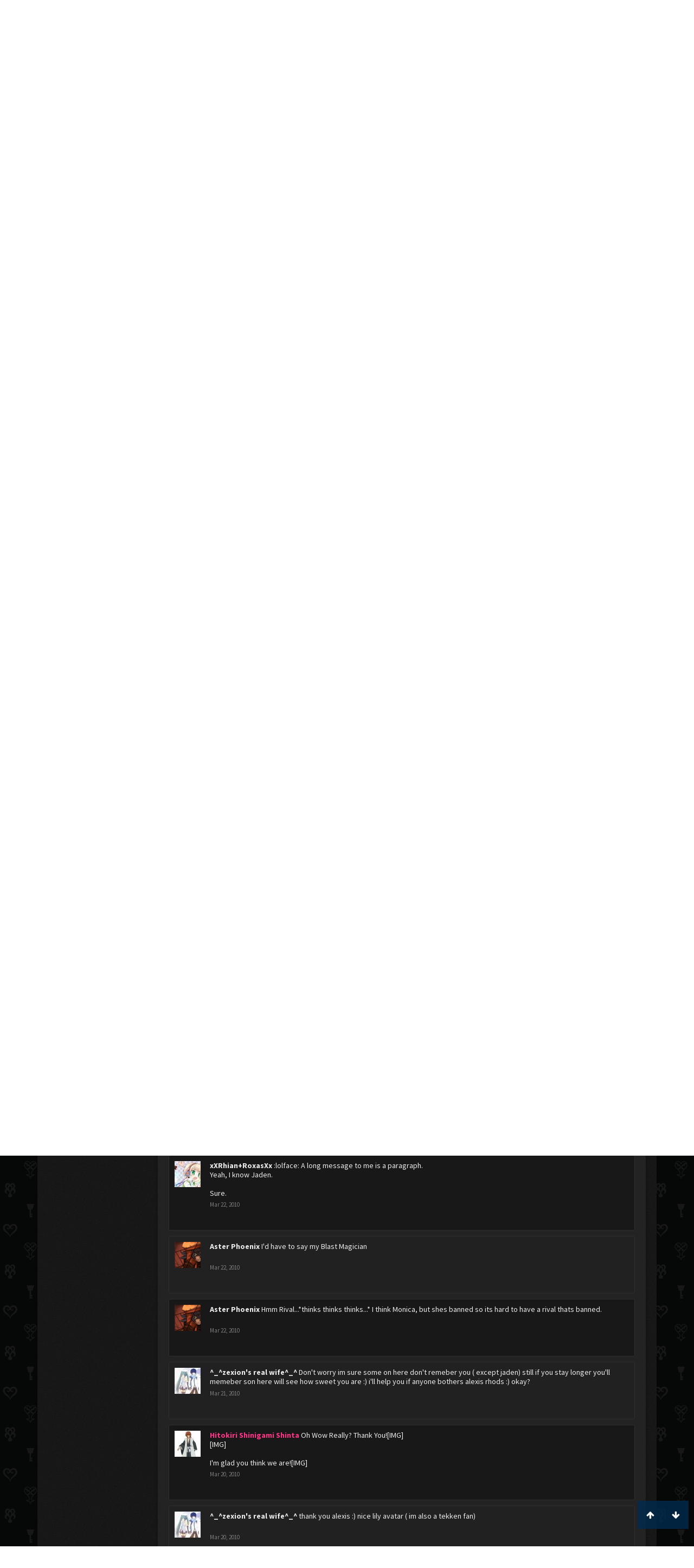

--- FILE ---
content_type: text/html; charset=UTF-8
request_url: https://www.kh-vids.net/members/alexis.38849/?page=2
body_size: 17339
content:
<!DOCTYPE html>
<html id="XenForo" lang="en-US" dir="LTR" class="Public NoJs LoggedOut NoSidebar  Responsive" xmlns:fb="http://www.facebook.com/2008/fbml">
<head>


<script src="https://ajax.googleapis.com/ajax/libs/jquery/2.1.3/jquery.min.js"></script>


	<meta charset="utf-8" />
	<meta http-equiv="X-UA-Compatible" content="IE=Edge,chrome=1" />
	
		<meta name="viewport" content="width=device-width, initial-scale=1" />
	
	
		<base href="https://www.kh-vids.net/" />
		<script>
			var _b = document.getElementsByTagName('base')[0], _bH = "https://www.kh-vids.net/";
			if (_b && _b.href != _bH) _b.href = _bH;
		</script>
	

	<title>Alexis | KH-Vids | Your ultimate source for Kingdom Hearts media</title>
	
	<noscript><style>.JsOnly, .jsOnly { display: none !important; }</style></noscript>
	<link rel="stylesheet" href="css.php?css=xenforo,form,public&amp;style=18&amp;dir=LTR&amp;d=1742739084" />
	<link rel="stylesheet" href="css.php?css=EWRporta2_Global,bb_code,bbcode_tabs,bbm_buttons,dark_postrating,khv_back_to_top,login_bar,member_view,message_simple,nat_public_css&amp;style=18&amp;dir=LTR&amp;d=1742739084" />
	
	

	<script>

	(function(i,s,o,g,r,a,m){i['GoogleAnalyticsObject']=r;i[r]=i[r]||function(){
	(i[r].q=i[r].q||[]).push(arguments)},i[r].l=1*new Date();a=s.createElement(o),
	m=s.getElementsByTagName(o)[0];a.async=1;a.src=g;m.parentNode.insertBefore(a,m)
	})(window,document,'script','//www.google-analytics.com/analytics.js','ga');
	
	ga('create', 'UA-29329791-1', 'auto');
	ga('send', 'pageview');

</script>
		<script src="js/jquery/jquery-1.11.0.min.js"></script>	
		
	<script src="js/xenforo/xenforo.js?_v=89e5f4a9"></script>
	<script src="js/xenforo/quick_reply_profile.js?_v=89e5f4a9"></script>
	<script src="js/xenforo/comments_simple.js?_v=89e5f4a9"></script>
	<script src="js/khv_framework/collapse.js?_v=89e5f4a9"></script>
	<script src="js/khv_framework/iOSfix.js?_v=89e5f4a9"></script>
	<script src="js/hidden/hidden.js?_v=89e5f4a9"></script>
	<script src="js/KL/FontsManager/load.js?_v=89e5f4a9"></script>

<script src="js/KL/FontsManager/extend.js?_v=89e5f4a9"></script>

<script src="js/bbm/zloader.js?_v=89e5f4a9"></script>


	

	<!-- Font Awesome -->
	
		
			<link rel="stylesheet" href="//maxcdn.bootstrapcdn.com/font-awesome/4.4.0/css/font-awesome.min.css">
		
	

<!-- Google Webfonts -->
	
		
			<link href='//fonts.googleapis.com/css?family=Open+Sans+Condensed:700' rel='stylesheet' type='text/css'>
<link href='//fonts.googleapis.com/css?family=Source+Sans+Pro:400,400italic,700,700italic' rel='stylesheet' type='text/css'>
		
	
	
<!-- Gfycat -->
	
	
<!-- Favicon -->
	
		
			<link rel="apple-touch-icon" sizes="57x57" href="/apple-touch-icon-57x57.png">
<link rel="apple-touch-icon" sizes="60x60" href="/apple-touch-icon-60x60.png">
<link rel="apple-touch-icon" sizes="72x72" href="/apple-touch-icon-72x72.png">
<link rel="apple-touch-icon" sizes="76x76" href="/apple-touch-icon-76x76.png">
<link rel="apple-touch-icon" sizes="114x114" href="/apple-touch-icon-114x114.png">
<link rel="apple-touch-icon" sizes="120x120" href="/apple-touch-icon-120x120.png">
<link rel="apple-touch-icon" sizes="144x144" href="/apple-touch-icon-144x144.png">
<link rel="apple-touch-icon" sizes="152x152" href="/apple-touch-icon-152x152.png">
<link rel="apple-touch-icon" sizes="180x180" href="/apple-touch-icon-180x180.png">
<link rel="icon" type="image/png" href="/favicon-32x32.png" sizes="32x32">
<link rel="icon" type="image/png" href="/favicon-194x194.png" sizes="194x194">
<link rel="icon" type="image/png" href="/favicon-96x96.png" sizes="96x96">
<link rel="icon" type="image/png" href="/android-chrome-192x192.png" sizes="192x192">
<link rel="icon" type="image/png" href="/favicon-16x16.png" sizes="16x16">
<link rel="manifest" href="/manifest.json">
<meta name="msapplication-TileColor" content="#0256b6">
<meta name="msapplication-TileImage" content="/mstile-144x144.png">
<meta name="theme-color" content="#fafafa">
		
	
	
<!-- Additional -->
	
		
			<script type="text/javascript" src="//s7.addthis.com/js/250/addthis_widget.js"></script>
		
	
	
	
<link rel="apple-touch-icon" href="https://www.kh-vids.net/styles/default/xenforo/logo.og.png" />
	<link rel="alternate" type="application/rss+xml" title="RSS feed for KH-Vids | Your ultimate source for Kingdom Hearts media" href="forums/-/index.rss" />
	
	<link rel="prev" href="members/alexis.38849/" /><link rel="next" href="members/alexis.38849/?page=3" />
	<link rel="canonical" href="https://kh-vids.net/members/alexis.38849/?page=2" />
	
	<meta name="keywords" content="Forum,Community,Online Community,kingdom hearts,kh,kingdom,hearts,fansite,fan site,cutscene,download,videos,cut scene,media,audio,podcast,kingdom hearts 2,kingdom hearts ii,kingdom hearts 3,kingdom hearts iii,sora,kairi,riku,roxas,axel,lea,namine,xion,xemnas,xehanort,master xehanort,disney,square,square-enix,square enix,ff,final fantasy,cloud,tifa,squall,squall leonhart,soundtrack,download,free,khv,kh-vids,kh vids,kingdom hearts 2, kingdom hearts, KH3D, dream, drop, distance, updates, news, kingdom hearts news" />
	<meta name="description" content="Alexis is a Merlin's Housekeeper at KH-Vids | Your ultimate source for Kingdom Hearts media" />	<meta property="og:site_name" content="KH-Vids | Your ultimate source for Kingdom Hearts media" />
	<meta property="og:image" content="https://www.kh-vids.net/data/avatars/m/38/38849.jpg?1344910811" />
	<meta property="og:image" content="https://www.kh-vids.net/styles/default/xenforo/logo.og.png" />
	<meta property="og:type" content="profile" />
	<meta property="og:url" content="https://kh-vids.net/members/alexis.38849/" />
	<meta property="og:title" content="Alexis" />
	<meta property="og:description" content="Alexis is a Merlin's Housekeeper at KH-Vids | Your ultimate source for Kingdom Hearts media" />
	
		<meta property="profile:username" content="Alexis" />
		
	
	
	


<style>

.tWwrapps {
    width: 410px;
}

.twitter-tweet {
    background-color: #F5F5F5;
    background-image: url("styles/MediaSites/tiny-timeline-bird.png");
    background-position: right bottom;
    background-repeat: no-repeat;
    border-radius: 7px 7px 7px 7px;
    box-shadow: 0 0 7px 0 #032A46, 0 0 2px 0 #2B485C;
    padding: 7px 7px 27px 7px !important;
    width: 400px;
}

.twitter-tweet-rendered
{top:-70px;}


.twitter-tweet .p,
{
background-color:#420420;
}</style><!--this will be the main css doc...it will call all of the other templates 
needed in a future update...be aware of this and if you can... make your 
alterations elsewhere.

(a safe way to do it is create a regular template with css like I have below and 
include it with one line here...this way you will only have to paste one line to 
connect per custom template you create...those templates will not be overwritten 
on upgrades which will preserve your styling)
-->



<!--bbsite_splicd = future template name -->
<style>

.splicdLink {
color: rgb(85, 85, 85);
font-size: 13px; 
text-decoration: none; 
font-family: Helvetica,sans-serif;
}

.splicdOrange{
color: rgb(200, 91, 0);
}

</style>


<!--bbsite_playlist.com = future template name -->
<style>

.eqFrameWrap {
    width: 732px;
    height: 434px;
    overflow: hidden;
}

.eqFrameWrap iframe {
    -moz-transform: scale(0.60, 0.70); 
    -webkit-transform: scale(0.60, 0.70); 
    -o-transform: scale(0.60, 0.70);
    -ms-transform: scale(0.60, 0.70);
    transform: scale(0.60, 0.70); 
    -moz-transform-origin: top left;
    -webkit-transform-origin: top left;
    -o-transform-origin: top left;
    -ms-transform-origin: top left;
    transform-origin: top left;
    border: solid #ccc 10px;
}

</style>


<!--bbsite_amazon.com = future template name -->
<style>
iframe p#privacy {
    position: relative !important;
    top: -5px !important;
}
</style>
<script type="text/javascript" charset="utf-8">
jQuery(document).ready(function($){

// The height of the content block when it's not expanded
var internalheight = $(".uaExpandThreadRead").outerHeight();
var adjustheight = 60;
// The "more" link text
var moreText = "+ Show All";
// The "less" link text
var lessText = "- Show Less";


if (internalheight > adjustheight)
{
$(".uaCollapseThreadRead .uaExpandThreadRead").css('height', adjustheight).css('overflow', 'hidden');
$(".uaCollapseThreadRead").css('overflow', 'hidden');


$(".uaCollapseThreadRead").append('<span style="float: right;"><a href="#" class="adjust"></a></span>');

$("a.adjust").text(moreText);
}

$(".adjust").toggle(function() {
		$(this).parents("div:first").find(".uaExpandThreadRead").css('height', 'auto').css('overflow', 'visible');
		$(this).text(lessText);
	}, function() {
		$(this).parents("div:first").find(".uaExpandThreadRead").css('height', adjustheight).css('overflow', 'hidden');
		$(this).text(moreText);


});
});

</script>
<style type="text/css">font[face="Comic Sans MS"]{font-family:"Comic Sans MS", cursive, sans-serif;}
@font-face {font-family: 'Filmcryptic';src: url('./data/fonts/Filmcryptic.woff') format('woff');}
@font-face {font-family: 'Film Cryptic';src: url('./data/fonts/Filmcryptic.woff') format('woff');}
font[face="Film Cryptic"]{font-family:'Filmcryptic';}
</style>
</head>

<body>



	

<div id="loginBar">
	<div class="pageWidth">
		<div class="pageContent">	
			<h3 id="loginBarHandle">
				<label for="LoginControl"><a href="login/" class="concealed noOutline">Log in or Sign up</a></label>
			</h3>
			
			<span class="helper"></span>

			
		</div>
	</div>
</div>


<div id="headerMover">
	<div id="headerProxy"></div>

<div id="content" class="member_view">
	<div class="pageWidth">
		<div class="pageContent">
			<!-- main content area -->
			
			
			
			
						
						
						
						
						<div class="breadBoxTop ">
							
							

<nav>
	
		
			
		
	

	<fieldset class="breadcrumb">
		
<a href="misc/quick-navigation-menu" class="OverlayTrigger jumpMenuTrigger" data-cacheOverlay="true" title="Open quick navigation"><!--Jump to...--></a>
			
		<div class="boardTitle"><strong>KH-Vids | Your ultimate source for Kingdom Hearts media</strong></div>
		
		<span class="crumbs">
			
				<span class="crust homeCrumb" itemscope="itemscope" itemtype="http://data-vocabulary.org/Breadcrumb">
					<a href="https://kh-vids.net" class="crumb" rel="up" itemprop="url"><span itemprop="title"><i class="fa fa-home"></i></span></a>
					<span class="arrow"><span></span></span>
				</span>
			
			
			
				<span class="crust selectedTabCrumb" itemscope="itemscope" itemtype="http://data-vocabulary.org/Breadcrumb">
					<a href="https://www.kh-vids.net/members/" class="crumb" rel="up" itemprop="url"><span itemprop="title">Members</span></a>
					<span class="arrow"><span>&gt;</span></span>
				</span>
			
			
			
				
					<span class="crust" itemscope="itemscope" itemtype="http://data-vocabulary.org/Breadcrumb">
						<a href="https://www.kh-vids.net/members/alexis.38849/" class="crumb" rel="up" itemprop="url"><span itemprop="title">Alexis</span></a>
						<span class="arrow"><span>&gt;</span></span>
					</span>
				
			
		</span>
		
	</fieldset>
</nav>
						</div>
						
						
						

	
			
	<div id="Leaderboard" style="text-align:center; margin-left:auto; margin-right: auto; margin-bottom: 2px;">
		<script async src="//pagead2.googlesyndication.com/pagead/js/adsbygoogle.js"></script>
		<!-- KHV Ad Responsive -->
		<ins class="adsbygoogle"
		     style="display:block"
		     data-ad-client="ca-pub-5781829121486312"
		     data-ad-slot="2789803781"
		     data-ad-format="auto"></ins>
		<script>
			(adsbygoogle = window.adsbygoogle || []).push({});
		</script>
	</div>





					
						<!--[if lt IE 8]>
							<p class="importantMessage">You are using an out of date browser. It  may not display this or other websites correctly.<br />You should upgrade or use an <a href="https://www.google.com/chrome/browser/" target="_blank">alternative browser</a>.</p>
						<![endif]-->

						
						

						
						
						
						
						
						
						
						

<!-- Ezoic - Top_Banner - top_of_page -->
<div id="ezoic-pub-ad-placeholder-101">
<script id="mNCC" language="javascript">
    medianet_width = "728";
    medianet_height = "90";
    medianet_crid = "564054317";
    medianet_versionId = "3111299"; 
  </script>
<script src="//contextual.media.net/nmedianet.js?cid=8CU8ICC4M"></script>
</div>
<!-- End Ezoic - Top_Banner - top_of_page -->

						
						<!-- main template -->
						
	



	



 




	







<div class="profilePage" itemscope="itemscope" itemtype="http://data-vocabulary.org/Person">

	<div class="mast">
		<div class="avatarScaler">
			
				<span class="Av38849l">
					<img src="https://www.kh-vids.net/data/avatars/l/38/38849.jpg?1344910811" alt="Alexis" style="left: 46px; top: 58.5px; " itemprop="photo" />
				</span>
			
		</div>
		
		

		

		<div class="section infoBlock">
			<div class="secondaryContent pairsJustified">

				
				
				
					<dl><dt>Last Activity:</dt>
						<dd><span class="DateTime" title="Nov 25, 2012 at 6:16 AM">Nov 25, 2012</span></dd>
					</dl>
				

				<dl><dt>Joined:</dt>
					<dd>May 30, 2009</dd></dl>

				<dl><dt>Messages:</dt>
					<dd>12</dd></dl>

				<dl></dl>

				
					<dl><dt>Material Points:</dt>
						<dd><a href="members/alexis.38849/trophies" class="OverlayTrigger">0</a></dd></dl>
				
					
				
					
				

	<dl>
	<dt>Local Time:</dt>
		<dd>
			6:27 AM
		</dd>
	</dl>



	
	<dl>
		<dt>Total Ratings:</dt>
			
				<dd class='dark_postrating_positive'>1</dd>
			
	</dl>
	


	
			
	




			</div>
		</div>

		

<div class="section">
	<h3 class="subHeading textWithCount">
		<span class="text">Post Ratings</span>
	</h3>
	<div class="primaryContent" style="padding:0">
				
		<table class="dark_postrating_member">
			<tr>
				<th></th>
				<th>Received:</th>
				<th>Given:</th>
			</tr>
			
			
				
					<tr>
						<td class='muted'><img src="styles/dark/ratings/khheart.png" alt="Like" title="Like" /></td>
																																																			
<td class="dark_postrating_positive">1</td>
<td class="dark_postrating_positive">0</td>
																															
					</tr>
				
			
				
					<tr>
						<td class='muted'><img src="styles/dark/ratings/heartdislike.png" alt="Dislike" title="Dislike" /></td>
																																																			
<td class="dark_postrating_negative">0</td>
<td class="dark_postrating_negative">0</td>
																															
					</tr>
				
			
				
					<tr>
						<td class='muted'><img src="styles/dark/ratings/unversed RUDE.png" alt="Rude" title="Rude" /></td>
																																																			
<td class="dark_postrating_negative">0</td>
<td class="dark_postrating_negative">0</td>
																															
					</tr>
				
			
				
					<tr>
						<td class='muted'><img src="styles/dark/ratings/agree.png" alt="Agree" title="Agree" /></td>
																																																			
<td class="dark_postrating_neutral">0</td>
<td class="dark_postrating_neutral">0</td>
																															
					</tr>
				
			
				
					<tr>
						<td class='muted'><img src="styles/dark/ratings/disagree.png" alt="Disagree" title="Disagree" /></td>
																																																			
<td class="dark_postrating_neutral">0</td>
<td class="dark_postrating_neutral">0</td>
																															
					</tr>
				
			
				
					<tr>
						<td class='muted'><img src="styles/dark/ratings/bbs heart.png" alt="Informative" title="Informative" /></td>
																																																			
<td class="dark_postrating_positive">0</td>
<td class="dark_postrating_positive">0</td>
																															
					</tr>
				
			
				
					<tr>
						<td class='muted'><img src="styles/dark/ratings/key.png" alt="Useful" title="Useful" /></td>
																																																			
<td class="dark_postrating_positive">0</td>
<td class="dark_postrating_positive">0</td>
																															
					</tr>
				
			
				
					<tr>
						<td class='muted'><img src="styles/dark/ratings/mickey.png" alt="Creative" title="Creative" /></td>
																																																			
<td class="dark_postrating_positive">0</td>
<td class="dark_postrating_positive">0</td>
																															
					</tr>
				
			
			
		</table>
	</div>
</div>




		
		<div class="followBlocks">
			
				<div class="section">
					<h3 class="subHeading textWithCount" title="Alexis is following 14 members.">
						<span class="text">Following</span>
						<a href="members/alexis.38849/following" class="count OverlayTrigger">14</a>
					</h3>
					<div class="primaryContent avatarHeap">
						<ol>
						
							<li>
								<a href="members/hell-kaiser-ryo.5373/" class="avatar Av5373s Tooltip" title="Hell Kaiser Ryo" itemprop="contact" data-avatarhtml="true"><span class="img s" style="background-image: url('data/avatars/s/5/5373.jpg?1344910563')">Hell Kaiser Ryo</span></a>
							</li>
						
							<li>
								<a href="members/ultma-roxas.37342/" class="avatar Av37342s Tooltip" title="ultma roxas" itemprop="contact" data-avatarhtml="true"><span class="img s" style="background-image: url('data/avatars/s/37/37342.jpg?1344910805')">ultma roxas</span></a>
							</li>
						
							<li>
								<a href="members/senbonzakura-kageoshi.32869/" class="avatar Av32869s Tooltip" title="Senbonzakura Kageoshi" itemprop="contact" data-avatarhtml="true"><span class="img s" style="background-image: url('data/avatars/s/32/32869.jpg?1344910789')">Senbonzakura Kageoshi</span></a>
							</li>
						
							<li>
								<a href="members/jessie.25430/" class="avatar Av25430s Tooltip" title="Jessie" itemprop="contact" data-avatarhtml="true"><span class="img s" style="background-image: url('styles/khvids/xenforo/avatars/avatar_s.png')">Jessie</span></a>
							</li>
						
							<li>
								<a href="members/shadox-d.36723/" class="avatar Av36723s Tooltip" title="Shadox D." itemprop="contact" data-avatarhtml="true"><span class="img s" style="background-image: url('data/avatars/s/36/36723.jpg?1464815357')">Shadox D.</span></a>
							</li>
						
							<li>
								<a href="members/hitokiri-shinigami-shinta.11858/" class="avatar Av11858s Tooltip" title="Hitokiri Shinigami Shinta" itemprop="contact" data-avatarhtml="true"><span class="img s" style="background-image: url('data/avatars/s/11/11858.jpg?1527609005')">Hitokiri Shinigami Shinta</span></a>
							</li>
						
						</ol>
					</div>
					
						<div class="sectionFooter"><a href="members/alexis.38849/following" class="OverlayTrigger">Show All</a></div>
					
				</div>
			

			
				<div class="section">
					<h3 class="subHeading textWithCount" title="Alexis is being followed by 12 members.">
						<span class="text">Followers</span>
						<a href="members/alexis.38849/followers" class="count OverlayTrigger">12</a>
					</h3>
					<div class="primaryContent avatarHeap">
						<ol>
						
							<li>
								<a href="members/blair.39281/" class="avatar Av39281s Tooltip" title="Blair" itemprop="contact" data-avatarhtml="true"><span class="img s" style="background-image: url('data/avatars/s/39/39281.jpg?1344910812')">Blair</span></a>
							</li>
						
							<li>
								<a href="members/dman23.41598/" class="avatar Av41598s Tooltip" title="Dman23" itemprop="contact" data-avatarhtml="true"><span class="img s" style="background-image: url('data/avatars/s/41/41598.jpg?1344910820')">Dman23</span></a>
							</li>
						
							<li>
								<a href="members/lightbeliver3.40220/" class="avatar Av40220s Tooltip" title="lightbeliver3" itemprop="contact" data-avatarhtml="true"><span class="img s" style="background-image: url('data/avatars/s/40/40220.jpg?1344910815')">lightbeliver3</span></a>
							</li>
						
							<li>
								<a href="members/karin61.44277/" class="avatar Av44277s Tooltip" title="Karin61" itemprop="contact" data-avatarhtml="true"><span class="img s" style="background-image: url('data/avatars/s/44/44277.jpg?1344910832')">Karin61</span></a>
							</li>
						
							<li>
								<a href="members/marly_luver.40366/" class="avatar Av40366s Tooltip" title="&lt;Marly_luver&gt;" itemprop="contact" data-avatarhtml="true"><span class="img s" style="background-image: url('data/avatars/s/40/40366.jpg?1344910816')">&amp;lt;Marly_luver&amp;gt;</span></a>
							</li>
						
							<li>
								<a href="members/the-mender.41840/" class="avatar Av41840s Tooltip" title="The Mender" itemprop="contact" data-avatarhtml="true"><span class="img s" style="background-image: url('data/avatars/s/41/41840.jpg?1344910821')">The Mender</span></a>
							</li>
						
						</ol>
					</div>
					
						<div class="sectionFooter"><a href="members/alexis.38849/followers" class="OverlayTrigger">Show All</a></div>
					
				</div>
			
		</div>
		

		

		
		<div class="section infoBlock">
			<dl class="secondaryContent pairsJustified">
			
				

				

				

				
					<dl><dt>Location:</dt>
						<dd><a href="misc/location-info?location=Duel+Academy" rel="nofollow" target="_blank" itemprop="address">Duel Academy</a></dd></dl>
				

				
					<dl><dt>Occupation:</dt>
						<dd itemprop="role">Im a Blue Duelist</dd></dl>
				
			
			</dl>
		</div>
		
		
		
			
		

		
		
		

	</div>

	<div class="mainProfileColumn">

		<div class="section primaryUserBlock">
			<div class="mainText secondaryContent">
				<div class="followBlock">
					
					
				</div>

				<h1 itemprop="name" class="username">Alexis</h1>

				<p class="userBlurb">
					<span class="userTitle" itemprop="title">Merlin's Housekeeper</span>, <span class="muted">from</span> <a href="misc/location-info?location=Duel+Academy" class="concealed" target="_blank" rel="nofollow">Duel Academy</a>
				</p>
				

				

				
					<dl class="pairsInline lastActivity">
						<dt>Alexis was last seen:</dt>
						<dd>
							
								<span class="DateTime" title="Nov 25, 2012 at 6:16 AM">Nov 25, 2012</span>
							
						</dd>
					</dl>
				
			</div>
			
			<ul class="tabs mainTabs Tabs" data-panes="#ProfilePanes > li" data-history="on">
				<li><a href="/members/alexis.38849/?page=2#profilePosts">Profile Posts</a></li>
				<li><a href="/members/alexis.38849/?page=2#recentActivity">Recent Activity</a></li>
				<li><a href="/members/alexis.38849/?page=2#postings">Postings</a></li>
				<li><a href="/members/alexis.38849/?page=2#info">Information</a></li>
				
				

			</ul>
		</div>

		<ul id="ProfilePanes">
			<li id="profilePosts" class="profileContent">

			
				

				
				
				

				<form action="inline-mod/profile-post/switch" method="post"
					class="InlineModForm section"
					data-cookieName="profilePosts"
					data-controls="#InlineModControls"
					data-imodOptions="#ModerationSelect option">

					<ol class="messageSimpleList" id="ProfilePostList">
						
							
								
									


	





<li id="profile-post-599860" class="primaryContent messageSimple   " data-author="TheMagicalMisterMistoffelees">

	<a href="members/themagicalmistermistoffelees.29245/" class="avatar Av29245s" data-avatarhtml="true"><img src="data/avatars/s/29/29245.jpg?1442053470" width="48" height="48" alt="TheMagicalMisterMistoffelees" /></a>
	
	<div class="messageInfo">
		
		

		<div class="messageContent">
			
				<a href="members/themagicalmistermistoffelees.29245/" class="username poster" dir="auto"><span class="style21">TheMagicalMisterMistoffelees</span></a>
			
			<article><blockquote class="ugc baseHtml">
      New duelist, eh?
</blockquote></article>
		</div>

		

		<div class="messageMeta">
				<div class="privateControls">
					
					<a href="profile-posts/599860/" title="Permalink" class="item muted"><span class="DateTime" title="Mar 22, 2010 at 1:33 PM">Mar 22, 2010</span></a>
					
					
					
					
					
					
					
					
					
					
				</div>
			
		</div>

		<ol class="messageResponse">

			<li id="likes-wp-599860">
				
			</li>

			

			

		</ol>

	
	</div>
</li>


								
							
								
									


	





<li id="profile-post-599845" class="primaryContent messageSimple   " data-author="Hitokiri Shinigami Shinta">

	<a href="members/hitokiri-shinigami-shinta.11858/" class="avatar Av11858s" data-avatarhtml="true"><img src="data/avatars/s/11/11858.jpg?1527609005" width="48" height="48" alt="Hitokiri Shinigami Shinta" /></a>
	
	<div class="messageInfo">
		
		

		<div class="messageContent">
			
				<a href="members/hitokiri-shinigami-shinta.11858/" class="username poster" dir="auto"><span class="style21">Hitokiri Shinigami Shinta</span></a>
			
			<article><blockquote class="ugc baseHtml">
      Ohhhhh...Gee...I'm sorry to hear that...:(<br />
<br />
I understand now...<br />
<br />
Too Bad The Staff Banned her...<br />
<br />
Oh, and I'll be looking forward to seeing you in The Duel Arena!<br />
<br />
You'll be using an Alexis Rhodes Theme Deck right?[IMG]
</blockquote></article>
		</div>

		

		<div class="messageMeta">
				<div class="privateControls">
					
					<a href="profile-posts/599845/" title="Permalink" class="item muted"><span class="DateTime" title="Mar 22, 2010 at 12:21 PM">Mar 22, 2010</span></a>
					
					
					
					
					
					
					
					
					
					
				</div>
			
		</div>

		<ol class="messageResponse">

			<li id="likes-wp-599845">
				
			</li>

			

			

		</ol>

	
	</div>
</li>


								
							
								
									


	





<li id="profile-post-599819" class="primaryContent messageSimple   " data-author="Hell Kaiser Ryo">

	<a href="members/hell-kaiser-ryo.5373/" class="avatar Av5373s" data-avatarhtml="true"><img src="data/avatars/s/5/5373.jpg?1344910563" width="48" height="48" alt="Hell Kaiser Ryo" /></a>
	
	<div class="messageInfo">
		
		

		<div class="messageContent">
			
				<a href="members/hell-kaiser-ryo.5373/" class="username poster" dir="auto">Hell Kaiser Ryo</a>
			
			<article><blockquote class="ugc baseHtml">
      So, anything else you wanted to ask, or are you done asking me questions?
</blockquote></article>
		</div>

		

		<div class="messageMeta">
				<div class="privateControls">
					
					<a href="profile-posts/599819/" title="Permalink" class="item muted"><span class="DateTime" title="Mar 22, 2010 at 10:55 AM">Mar 22, 2010</span></a>
					
					
					
					
					
					
					
					
					
					
				</div>
			
		</div>

		<ol class="messageResponse">

			<li id="likes-wp-599819">
				
			</li>

			

			

		</ol>

	
	</div>
</li>


								
							
								
									


	





<li id="profile-post-599810" class="primaryContent messageSimple   " data-author="Hell Kaiser Ryo">

	<a href="members/hell-kaiser-ryo.5373/" class="avatar Av5373s" data-avatarhtml="true"><img src="data/avatars/s/5/5373.jpg?1344910563" width="48" height="48" alt="Hell Kaiser Ryo" /></a>
	
	<div class="messageInfo">
		
		

		<div class="messageContent">
			
				<a href="members/hell-kaiser-ryo.5373/" class="username poster" dir="auto">Hell Kaiser Ryo</a>
			
			<article><blockquote class="ugc baseHtml">
      No problem.
</blockquote></article>
		</div>

		

		<div class="messageMeta">
				<div class="privateControls">
					
					<a href="profile-posts/599810/" title="Permalink" class="item muted"><span class="DateTime" title="Mar 22, 2010 at 10:50 AM">Mar 22, 2010</span></a>
					
					
					
					
					
					
					
					
					
					
				</div>
			
		</div>

		<ol class="messageResponse">

			<li id="likes-wp-599810">
				
			</li>

			

			

		</ol>

	
	</div>
</li>


								
							
								
									


	





<li id="profile-post-599802" class="primaryContent messageSimple   " data-author="Hell Kaiser Ryo">

	<a href="members/hell-kaiser-ryo.5373/" class="avatar Av5373s" data-avatarhtml="true"><img src="data/avatars/s/5/5373.jpg?1344910563" width="48" height="48" alt="Hell Kaiser Ryo" /></a>
	
	<div class="messageInfo">
		
		

		<div class="messageContent">
			
				<a href="members/hell-kaiser-ryo.5373/" class="username poster" dir="auto">Hell Kaiser Ryo</a>
			
			<article><blockquote class="ugc baseHtml">
      Sure, why not.
</blockquote></article>
		</div>

		

		<div class="messageMeta">
				<div class="privateControls">
					
					<a href="profile-posts/599802/" title="Permalink" class="item muted"><span class="DateTime" title="Mar 22, 2010 at 10:47 AM">Mar 22, 2010</span></a>
					
					
					
					
					
					
					
					
					
					
				</div>
			
		</div>

		<ol class="messageResponse">

			<li id="likes-wp-599802">
				
			</li>

			

			

		</ol>

	
	</div>
</li>


								
							
								
									


	





<li id="profile-post-599799" class="primaryContent messageSimple   " data-author="Hell Kaiser Ryo">

	<a href="members/hell-kaiser-ryo.5373/" class="avatar Av5373s" data-avatarhtml="true"><img src="data/avatars/s/5/5373.jpg?1344910563" width="48" height="48" alt="Hell Kaiser Ryo" /></a>
	
	<div class="messageInfo">
		
		

		<div class="messageContent">
			
				<a href="members/hell-kaiser-ryo.5373/" class="username poster" dir="auto">Hell Kaiser Ryo</a>
			
			<article><blockquote class="ugc baseHtml">
      Back in February. That's when we first met, that's when we became friends.
</blockquote></article>
		</div>

		

		<div class="messageMeta">
				<div class="privateControls">
					
					<a href="profile-posts/599799/" title="Permalink" class="item muted"><span class="DateTime" title="Mar 22, 2010 at 10:38 AM">Mar 22, 2010</span></a>
					
					
					
					
					
					
					
					
					
					
				</div>
			
		</div>

		<ol class="messageResponse">

			<li id="likes-wp-599799">
				
			</li>

			

			

		</ol>

	
	</div>
</li>


								
							
								
									


	





<li id="profile-post-599796" class="primaryContent messageSimple   " data-author="Hell Kaiser Ryo">

	<a href="members/hell-kaiser-ryo.5373/" class="avatar Av5373s" data-avatarhtml="true"><img src="data/avatars/s/5/5373.jpg?1344910563" width="48" height="48" alt="Hell Kaiser Ryo" /></a>
	
	<div class="messageInfo">
		
		

		<div class="messageContent">
			
				<a href="members/hell-kaiser-ryo.5373/" class="username poster" dir="auto">Hell Kaiser Ryo</a>
			
			<article><blockquote class="ugc baseHtml">
      I chose the name, because I felt that it was a part of me. Something to make me feel somewhat complete.<br />
 <br />
Anything else?
</blockquote></article>
		</div>

		

		<div class="messageMeta">
				<div class="privateControls">
					
					<a href="profile-posts/599796/" title="Permalink" class="item muted"><span class="DateTime" title="Mar 22, 2010 at 10:32 AM">Mar 22, 2010</span></a>
					
					
					
					
					
					
					
					
					
					
				</div>
			
		</div>

		<ol class="messageResponse">

			<li id="likes-wp-599796">
				
			</li>

			

			

		</ol>

	
	</div>
</li>


								
							
								
									


	





<li id="profile-post-599793" class="primaryContent messageSimple   " data-author="Hell Kaiser Ryo">

	<a href="members/hell-kaiser-ryo.5373/" class="avatar Av5373s" data-avatarhtml="true"><img src="data/avatars/s/5/5373.jpg?1344910563" width="48" height="48" alt="Hell Kaiser Ryo" /></a>
	
	<div class="messageInfo">
		
		

		<div class="messageContent">
			
				<a href="members/hell-kaiser-ryo.5373/" class="username poster" dir="auto">Hell Kaiser Ryo</a>
			
			<article><blockquote class="ugc baseHtml">
      Not what I meant...I meant: Be a bit more specific about the question, why did I choose the name or something?
</blockquote></article>
		</div>

		

		<div class="messageMeta">
				<div class="privateControls">
					
					<a href="profile-posts/599793/" title="Permalink" class="item muted"><span class="DateTime" title="Mar 22, 2010 at 10:28 AM">Mar 22, 2010</span></a>
					
					
					
					
					
					
					
					
					
					
				</div>
			
		</div>

		<ol class="messageResponse">

			<li id="likes-wp-599793">
				
			</li>

			

			

		</ol>

	
	</div>
</li>


								
							
								
									


	





<li id="profile-post-599790" class="primaryContent messageSimple   " data-author="Hell Kaiser Ryo">

	<a href="members/hell-kaiser-ryo.5373/" class="avatar Av5373s" data-avatarhtml="true"><img src="data/avatars/s/5/5373.jpg?1344910563" width="48" height="48" alt="Hell Kaiser Ryo" /></a>
	
	<div class="messageInfo">
		
		

		<div class="messageContent">
			
				<a href="members/hell-kaiser-ryo.5373/" class="username poster" dir="auto">Hell Kaiser Ryo</a>
			
			<article><blockquote class="ugc baseHtml">
      Be a bit more specific about that.
</blockquote></article>
		</div>

		

		<div class="messageMeta">
				<div class="privateControls">
					
					<a href="profile-posts/599790/" title="Permalink" class="item muted"><span class="DateTime" title="Mar 22, 2010 at 10:24 AM">Mar 22, 2010</span></a>
					
					
					
					
					
					
					
					
					
					
				</div>
			
		</div>

		<ol class="messageResponse">

			<li id="likes-wp-599790">
				
			</li>

			

			

		</ol>

	
	</div>
</li>


								
							
								
									


	





<li id="profile-post-599786" class="primaryContent messageSimple   " data-author="Hell Kaiser Ryo">

	<a href="members/hell-kaiser-ryo.5373/" class="avatar Av5373s" data-avatarhtml="true"><img src="data/avatars/s/5/5373.jpg?1344910563" width="48" height="48" alt="Hell Kaiser Ryo" /></a>
	
	<div class="messageInfo">
		
		

		<div class="messageContent">
			
				<a href="members/hell-kaiser-ryo.5373/" class="username poster" dir="auto">Hell Kaiser Ryo</a>
			
			<article><blockquote class="ugc baseHtml">
      Yes, I know Jaden And ZRW, and I even know who you are. You were with Jaden at one point in time. And my rival......is Jaden himself.
</blockquote></article>
		</div>

		

		<div class="messageMeta">
				<div class="privateControls">
					
					<a href="profile-posts/599786/" title="Permalink" class="item muted"><span class="DateTime" title="Mar 22, 2010 at 9:49 AM">Mar 22, 2010</span></a>
					
					
					
					
					
					
					
					
					
					
				</div>
			
		</div>

		<ol class="messageResponse">

			<li id="likes-wp-599786">
				
			</li>

			

			

		</ol>

	
	</div>
</li>


								
							
								
									


	





<li id="profile-post-599723" class="primaryContent messageSimple   " data-author="xXRhian+RoxasXx">

	<a href="members/xxrhian-roxasxx.36888/" class="avatar Av36888s" data-avatarhtml="true"><img src="data/avatars/s/36/36888.jpg?1344910805" width="48" height="48" alt="xXRhian+RoxasXx" /></a>
	
	<div class="messageInfo">
		
		

		<div class="messageContent">
			
				<a href="members/xxrhian-roxasxx.36888/" class="username poster" dir="auto">xXRhian+RoxasXx</a>
			
			<article><blockquote class="ugc baseHtml">
      Don't ask why, but you remind me of the dog from UP.
</blockquote></article>
		</div>

		

		<div class="messageMeta">
				<div class="privateControls">
					
					<a href="profile-posts/599723/" title="Permalink" class="item muted"><span class="DateTime" title="Mar 22, 2010 at 4:15 AM">Mar 22, 2010</span></a>
					
					
					
					
					
					
					
					
					
					
				</div>
			
		</div>

		<ol class="messageResponse">

			<li id="likes-wp-599723">
				
			</li>

			

			

		</ol>

	
	</div>
</li>


								
							
								
									


	





<li id="profile-post-599719" class="primaryContent messageSimple   " data-author="xXRhian+RoxasXx">

	<a href="members/xxrhian-roxasxx.36888/" class="avatar Av36888s" data-avatarhtml="true"><img src="data/avatars/s/36/36888.jpg?1344910805" width="48" height="48" alt="xXRhian+RoxasXx" /></a>
	
	<div class="messageInfo">
		
		

		<div class="messageContent">
			
				<a href="members/xxrhian-roxasxx.36888/" class="username poster" dir="auto">xXRhian+RoxasXx</a>
			
			<article><blockquote class="ugc baseHtml">
      :lolface: A long message to me is a paragraph.<br />
Yeah, I know Jaden.<br />
<br />
Sure.
</blockquote></article>
		</div>

		

		<div class="messageMeta">
				<div class="privateControls">
					
					<a href="profile-posts/599719/" title="Permalink" class="item muted"><span class="DateTime" title="Mar 22, 2010 at 4:13 AM">Mar 22, 2010</span></a>
					
					
					
					
					
					
					
					
					
					
				</div>
			
		</div>

		<ol class="messageResponse">

			<li id="likes-wp-599719">
				
			</li>

			

			

		</ol>

	
	</div>
</li>


								
							
								
									


	





<li id="profile-post-599705" class="primaryContent messageSimple   " data-author="Aster Phoenix">

	<a href="members/aster-phoenix.42325/" class="avatar Av42325s" data-avatarhtml="true"><img src="data/avatars/s/42/42325.jpg?1344910824" width="48" height="48" alt="Aster Phoenix" /></a>
	
	<div class="messageInfo">
		
		

		<div class="messageContent">
			
				<a href="members/aster-phoenix.42325/" class="username poster" dir="auto">Aster Phoenix</a>
			
			<article><blockquote class="ugc baseHtml">
      I'd have to say my Blast Magician
</blockquote></article>
		</div>

		

		<div class="messageMeta">
				<div class="privateControls">
					
					<a href="profile-posts/599705/" title="Permalink" class="item muted"><span class="DateTime" title="Mar 22, 2010 at 2:03 AM">Mar 22, 2010</span></a>
					
					
					
					
					
					
					
					
					
					
				</div>
			
		</div>

		<ol class="messageResponse">

			<li id="likes-wp-599705">
				
			</li>

			

			

		</ol>

	
	</div>
</li>


								
							
								
									


	





<li id="profile-post-599691" class="primaryContent messageSimple   " data-author="Aster Phoenix">

	<a href="members/aster-phoenix.42325/" class="avatar Av42325s" data-avatarhtml="true"><img src="data/avatars/s/42/42325.jpg?1344910824" width="48" height="48" alt="Aster Phoenix" /></a>
	
	<div class="messageInfo">
		
		

		<div class="messageContent">
			
				<a href="members/aster-phoenix.42325/" class="username poster" dir="auto">Aster Phoenix</a>
			
			<article><blockquote class="ugc baseHtml">
      Hmm Rival...*thinks thinks thinks...* I think Monica, but shes banned so its hard to have a rival thats banned.
</blockquote></article>
		</div>

		

		<div class="messageMeta">
				<div class="privateControls">
					
					<a href="profile-posts/599691/" title="Permalink" class="item muted"><span class="DateTime" title="Mar 22, 2010 at 1:16 AM">Mar 22, 2010</span></a>
					
					
					
					
					
					
					
					
					
					
				</div>
			
		</div>

		<ol class="messageResponse">

			<li id="likes-wp-599691">
				
			</li>

			

			

		</ol>

	
	</div>
</li>


								
							
								
									


	





<li id="profile-post-599050" class="primaryContent messageSimple   " data-author="^_^zexion&#039;s real wife^_^">

	<a href="members/_-zexions-real-wife-_.43545/" class="avatar Av43545s" data-avatarhtml="true"><img src="data/avatars/s/43/43545.jpg?1344910828" width="48" height="48" alt="^_^zexion's real wife^_^" /></a>
	
	<div class="messageInfo">
		
		

		<div class="messageContent">
			
				<a href="members/_-zexions-real-wife-_.43545/" class="username poster" dir="auto">^_^zexion's real wife^_^</a>
			
			<article><blockquote class="ugc baseHtml">
      Don't worry im sure some on here don't remeber you ( except jaden) still if you stay longer you'll memeber son here will see how sweet you are :) i'll help you if anyone bothers alexis rhods :) okay?
</blockquote></article>
		</div>

		

		<div class="messageMeta">
				<div class="privateControls">
					
					<a href="profile-posts/599050/" title="Permalink" class="item muted"><span class="DateTime" title="Mar 21, 2010 at 8:22 AM">Mar 21, 2010</span></a>
					
					
					
					
					
					
					
					
					
					
				</div>
			
		</div>

		<ol class="messageResponse">

			<li id="likes-wp-599050">
				
			</li>

			

			

		</ol>

	
	</div>
</li>


								
							
								
									


	





<li id="profile-post-598459" class="primaryContent messageSimple   " data-author="Hitokiri Shinigami Shinta">

	<a href="members/hitokiri-shinigami-shinta.11858/" class="avatar Av11858s" data-avatarhtml="true"><img src="data/avatars/s/11/11858.jpg?1527609005" width="48" height="48" alt="Hitokiri Shinigami Shinta" /></a>
	
	<div class="messageInfo">
		
		

		<div class="messageContent">
			
				<a href="members/hitokiri-shinigami-shinta.11858/" class="username poster" dir="auto"><span class="style21">Hitokiri Shinigami Shinta</span></a>
			
			<article><blockquote class="ugc baseHtml">
      Oh Wow Really? Thank You![IMG]<br />
[IMG]<br />
<br />
I'm glad you think we are![IMG]
</blockquote></article>
		</div>

		

		<div class="messageMeta">
				<div class="privateControls">
					
					<a href="profile-posts/598459/" title="Permalink" class="item muted"><span class="DateTime" title="Mar 20, 2010 at 8:52 AM">Mar 20, 2010</span></a>
					
					
					
					
					
					
					
					
					
					
				</div>
			
		</div>

		<ol class="messageResponse">

			<li id="likes-wp-598459">
				
			</li>

			

			

		</ol>

	
	</div>
</li>


								
							
								
									


	





<li id="profile-post-598458" class="primaryContent messageSimple   " data-author="^_^zexion&#039;s real wife^_^">

	<a href="members/_-zexions-real-wife-_.43545/" class="avatar Av43545s" data-avatarhtml="true"><img src="data/avatars/s/43/43545.jpg?1344910828" width="48" height="48" alt="^_^zexion's real wife^_^" /></a>
	
	<div class="messageInfo">
		
		

		<div class="messageContent">
			
				<a href="members/_-zexions-real-wife-_.43545/" class="username poster" dir="auto">^_^zexion's real wife^_^</a>
			
			<article><blockquote class="ugc baseHtml">
      thank you alexis :)  nice lily avatar ( im also a tekken fan)
</blockquote></article>
		</div>

		

		<div class="messageMeta">
				<div class="privateControls">
					
					<a href="profile-posts/598458/" title="Permalink" class="item muted"><span class="DateTime" title="Mar 20, 2010 at 8:42 AM">Mar 20, 2010</span></a>
					
					
					
					
					
					
					
					
					
					
				</div>
			
		</div>

		<ol class="messageResponse">

			<li id="likes-wp-598458">
				
			</li>

			

			

		</ol>

	
	</div>
</li>


								
							
								
									


	





<li id="profile-post-598253" class="primaryContent messageSimple   " data-author="^_^zexion&#039;s real wife^_^">

	<a href="members/_-zexions-real-wife-_.43545/" class="avatar Av43545s" data-avatarhtml="true"><img src="data/avatars/s/43/43545.jpg?1344910828" width="48" height="48" alt="^_^zexion's real wife^_^" /></a>
	
	<div class="messageInfo">
		
		

		<div class="messageContent">
			
				<a href="members/_-zexions-real-wife-_.43545/" class="username poster" dir="auto">^_^zexion's real wife^_^</a>
			
			<article><blockquote class="ugc baseHtml">
      Hi alexis
</blockquote></article>
		</div>

		

		<div class="messageMeta">
				<div class="privateControls">
					
					<a href="profile-posts/598253/" title="Permalink" class="item muted"><span class="DateTime" title="Mar 19, 2010 at 9:06 PM">Mar 19, 2010</span></a>
					
					
					
					
					
					
					
					
					
					
				</div>
			
		</div>

		<ol class="messageResponse">

			<li id="likes-wp-598253">
				
			</li>

			

			

		</ol>

	
	</div>
</li>


								
							
								
									


	





<li id="profile-post-597603" class="primaryContent messageSimple   " data-author="Hitokiri Shinigami Shinta">

	<a href="members/hitokiri-shinigami-shinta.11858/" class="avatar Av11858s" data-avatarhtml="true"><img src="data/avatars/s/11/11858.jpg?1527609005" width="48" height="48" alt="Hitokiri Shinigami Shinta" /></a>
	
	<div class="messageInfo">
		
		

		<div class="messageContent">
			
				<a href="members/hitokiri-shinigami-shinta.11858/" class="username poster" dir="auto"><span class="style21">Hitokiri Shinigami Shinta</span></a>
			
			<article><blockquote class="ugc baseHtml">
      You seem to have changed alot...<br />
<br />
How old are you? I've always been wondering that.
</blockquote></article>
		</div>

		

		<div class="messageMeta">
				<div class="privateControls">
					
					<a href="profile-posts/597603/" title="Permalink" class="item muted"><span class="DateTime" title="Mar 18, 2010 at 4:57 PM">Mar 18, 2010</span></a>
					
					
					
					
					
					
					
					
					
					
				</div>
			
		</div>

		<ol class="messageResponse">

			<li id="likes-wp-597603">
				
			</li>

			

			

		</ol>

	
	</div>
</li>


								
							
								
									


	





<li id="profile-post-597594" class="primaryContent messageSimple   " data-author="Hitokiri Shinigami Shinta">

	<a href="members/hitokiri-shinigami-shinta.11858/" class="avatar Av11858s" data-avatarhtml="true"><img src="data/avatars/s/11/11858.jpg?1527609005" width="48" height="48" alt="Hitokiri Shinigami Shinta" /></a>
	
	<div class="messageInfo">
		
		

		<div class="messageContent">
			
				<a href="members/hitokiri-shinigami-shinta.11858/" class="username poster" dir="auto"><span class="style21">Hitokiri Shinigami Shinta</span></a>
			
			<article><blockquote class="ugc baseHtml">
      I think you should consider posting somewhere on the forums.<br />
<br />
So your real name is Alisa huh? Cool. I always was curious.[IMG]
</blockquote></article>
		</div>

		

		<div class="messageMeta">
				<div class="privateControls">
					
					<a href="profile-posts/597594/" title="Permalink" class="item muted"><span class="DateTime" title="Mar 18, 2010 at 4:50 PM">Mar 18, 2010</span></a>
					
					
					
					
					
					
					
					
					
					
				</div>
			
		</div>

		<ol class="messageResponse">

			<li id="likes-wp-597594">
				
			</li>

			

			

		</ol>

	
	</div>
</li>


								
							
						
					</ol>

					

					<div class="pageNavLinkGroup">
						<div class="linkGroup SelectionCountContainer"></div>
						<div class="linkGroup" style="display: none"><a href="javascript:" class="muted JsOnly DisplayIgnoredContent Tooltip" title="Show hidden content by ">Show Ignored Content</a></div>
						


<div class="PageNav"
	data-page="2"
	data-range="2"
	data-start="2"
	data-end="5"
	data-last="6"
	data-sentinel="{{sentinel}}"
	data-baseurl="members/alexis.38849/?page=%7B%7Bsentinel%7D%7D">
	
	<span class="pageNavHeader">Page 2 of 6</span>
	
	<nav>
		
			<a href="members/alexis.38849/" class="text">&lt; Prev</a>
			
		
		
		<a href="members/alexis.38849/" class="" rel="start">1</a>
		
		
		
		
			<a href="members/alexis.38849/?page=2" class="currentPage ">2</a>
		
			<a href="members/alexis.38849/?page=3" class="">3</a>
		
			<a href="members/alexis.38849/?page=4" class="">4</a>
		
			<a href="members/alexis.38849/?page=5" class="">5</a>
		
		
		
		
		<a href="members/alexis.38849/?page=6" class="">6</a>
		
		
			<a href="members/alexis.38849/?page=3" class="text">Next &gt;</a>
			
		
	</nav>	
	
	
</div>

					</div>

					<input type="hidden" name="_xfToken" value="" />
				</form>

			

			</li>

			
			<li id="recentActivity" class="profileContent" data-loadUrl="members/alexis.38849/recent-activity">
				<span class="JsOnly">Loading...</span>
				<noscript><a href="members/alexis.38849/recent-activity">View</a></noscript>
			</li>
			

			<li id="postings" class="profileContent" data-loadUrl="members/alexis.38849/recent-content">
				<span class="JsOnly">Loading...</span>
				<noscript><a href="members/alexis.38849/recent-content">View</a></noscript>
			</li>

			<li id="info" class="profileContent">

				
					<div class="section">
						<h3 class="textHeading">About</h3>

						<div class="primaryContent">
							
								
									<div class="pairsColumns aboutPairs">
									
										

										

										

										
											<dl><dt>Location:</dt> <dd><a href="misc/location-info?location=Duel+Academy" target="_blank" rel="nofollow" itemprop="address" class="concealed">Duel Academy</a></dd></dl>
										

										
											<dl><dt>Occupation:</dt> <dd>Im a Blue Duelist</dd></dl>
										
										
										
									
									</div>
								

								<div class="baseHtml ugc">im a Blue Duelist and im just alone in this world<br />
<br />
playing yu gi oh,playing Tekken and Phineas and Ferb and Roxas</div>
							
						</div>
					</div>
				

				<div class="section">
					<h3 class="textHeading">Interact</h3>

					<div class="primaryContent">
						<div class="pairsColumns contactInfo">
							<dl>
								<dt>Content:</dt>
								<dd><ul>
									
									<li><a href="search/member?user_id=38849" rel="nofollow">Find all content by Alexis</a></li>
									<li><a href="search/member?user_id=38849&amp;content=thread" rel="nofollow">Find all threads by Alexis</a></li>
									
								</ul></dd>
							</dl>
							
							
						</div>
					</div>
				</div>
				
				
					<div class="section">
						<h3 class="textHeading">Signature</h3>
						<div class="primaryContent">
							<div class="baseHtml signature ugc">I will be always a Zoey and Rex Fan<br />
[SIGPIC][/SIGPIC]</div>
						</div>
					</div>
				

			</li>
			
			
			
			

		</ul>
	</div>

</div>





	


<div class="portaCopy copyright muted">
	<a href="https://xenforo.com/community/resources/3894/">XenPorta 2 PRO</a>
	&copy; Jason Axelrod from <a href="http://8wayrun.com/">8WAYRUN.COM</a>
</div>

						
						



<!-- Ezoic - Bottom_Banner - bottom_of_page -->

<div id="ezoic-pub-ad-placeholder-102">
<script id="mNCC" language="javascript">
    medianet_width = "728";
    medianet_height = "90";
    medianet_crid = "564054317";
    medianet_versionId = "3111299"; 
  </script>
<script src="//contextual.media.net/nmedianet.js?cid=8CU8ICC4M"></script>

</div>
<!-- End Ezoic - Bottom_Banner - bottom_of_page -->


						
						
							<!-- login form, to be moved to the upper drop-down -->
							







<form action="login/login" method="post" class="xenForm " id="login" style="display:none">

	

	<div class="ctrlWrapper">
		<dl class="ctrlUnit">
			<dt><label for="LoginControl">Your name or email address:</label></dt>
			<dd><input type="text" name="login" id="LoginControl" class="textCtrl" tabindex="101" /></dd>
		</dl>
	
	
		<dl class="ctrlUnit">
			<dt>
				<label for="ctrl_password">Do you already have an account?</label>
			</dt>
			<dd>
				<ul>
					<li><label for="ctrl_not_registered"><input type="radio" name="register" value="1" id="ctrl_not_registered" tabindex="105" />
						No, create an account now.</label></li>
					<li><label for="ctrl_registered"><input type="radio" name="register" value="0" id="ctrl_registered" tabindex="105" checked="checked" class="Disabler" />
						Yes, my password is:</label></li>
					<li id="ctrl_registered_Disabler">
						<input type="password" name="password" class="textCtrl" id="ctrl_password" tabindex="102" />
						<div class="lostPassword"><a href="lost-password/" class="OverlayTrigger OverlayCloser" tabindex="106">Forgot your password?</a></div>
					</li>
				</ul>
			</dd>
		</dl>
	
		
		<dl class="ctrlUnit submitUnit">
			<dt></dt>
			<dd>
				<input type="submit" class="button primary" value="Log in" tabindex="104" data-loginPhrase="Log in" data-signupPhrase="Sign up" />
				<label for="ctrl_remember" class="rememberPassword"><input type="checkbox" name="remember" value="1" id="ctrl_remember" tabindex="103" /> Stay logged in</label>
			</dd>
		</dl>
	</div>

	<input type="hidden" name="cookie_check" value="1" />
	<input type="hidden" name="redirect" value="/members/alexis.38849/?page=2" />
	<input type="hidden" name="_xfToken" value="" />

</form>
						
						
					
			
						
			<div class="breadBoxBottom">

<nav>
	
		
			
		
	

	<fieldset class="breadcrumb">
		
<a href="misc/quick-navigation-menu" class="OverlayTrigger jumpMenuTrigger" data-cacheOverlay="true" title="Open quick navigation"><!--Jump to...--></a>
			
		<div class="boardTitle"><strong>KH-Vids | Your ultimate source for Kingdom Hearts media</strong></div>
		
		<span class="crumbs">
			
				<span class="crust homeCrumb">
					<a href="https://kh-vids.net" class="crumb"><span><i class="fa fa-home"></i></span></a>
					<span class="arrow"><span></span></span>
				</span>
			
			
			
				<span class="crust selectedTabCrumb">
					<a href="https://www.kh-vids.net/members/" class="crumb"><span>Members</span></a>
					<span class="arrow"><span>&gt;</span></span>
				</span>
			
			
			
				
					<span class="crust">
						<a href="https://www.kh-vids.net/members/alexis.38849/" class="crumb"><span>Alexis</span></a>
						<span class="arrow"><span>&gt;</span></span>
					</span>
				
			
		</span>
		
	</fieldset>
</nav></div>
			
			
<BR />

	
		
			
	<div id="Leaderboard" style="text-align:center; margin-left:auto; margin-right: auto; margin-bottom: 2px;">
		<script async src="//pagead2.googlesyndication.com/pagead/js/adsbygoogle.js"></script>
		<!-- KHV Ad Responsive -->
		<ins class="adsbygoogle"
		     style="display:block"
		     data-ad-client="ca-pub-5781829121486312"
		     data-ad-slot="2789803781"
		     data-ad-format="auto"></ins>
		<script>
			(adsbygoogle = window.adsbygoogle || []).push({});
		</script>
	</div>



	

						
		</div>
	</div>
</div>

<header>
	


<div id="header">
	<div id="logoBlock">
	<div class="pageWidth">
		<div class="pageContent">
			
			
			<div id="logo">
				<!-- Original link -->
				<!--<a href="https://www.kh-vids.net/">-->
				
					<a href="https://www.kh-vids.net/forums/">		
						
				<span></span>
				<img class="MainHeader" src="https://i.imgur.com/4OfuuP1.png" alt="KH-Vids | Your ultimate source for Kingdom Hearts media" />
				<img class="ResponseHeader" src="https://i.imgur.com/4OfuuP1.png" alt="KH-Vids | Your ultimate source for Kingdom Hearts media" />
			</a></div>
			
			<span class="helper"></span>
		</div>
	</div>
</div>
	

<div id="navigation" class="pageWidth ">
	<div class="pageContent">
		<nav>

<div class="navTabs">
	<ul class="publicTabs">
		
		<!-- home
		
			<li class="DesktopHome navTab home PopupClosed"><a href="https://kh-vids.net" class="navLink">Home</a></li>
		 -->
		
		
		<!-- extra tabs: home -->
		
		
			
				<li class="navTab articles Popup PopupControl PopupClosed">
			
				<a href="https://www.kh-vids.net/" class="navLink NoPopupGadget" rel="Menu">Home</a>
				<!--<a href="https://www.kh-vids.net/" class="SplitCtrl" rel="Menu"></a>-->
				
				<div class="Menu JsOnly tabMenu articlesTabLinks">
					<div class="primaryContent menuHeader">
						<h3>Home</h3>
						<div class="muted">Quick Links</div>
					</div>
					<ul class="secondaryContent blockLinksList">
	
	<li><a href="find-new/posts" rel="nofollow">Recent Posts</a></li>
	<li><a href="recent-activity/">Recent Activity</a></li>

	<li style="width: 50px; height: 10px;"></li>
	<li><a href="articles/authors">Authors</a></li>
	
</ul>
				</div>
			</li>
			
		
		
		
		
		<!-- forums -->
		
			<li class="navTab forums Popup PopupControl PopupClosed">
			
				<a href="https://www.kh-vids.net/forums/" class="navLink NoPopupGadget" rel="Menu">Forums</a>
				<!--<a href="https://www.kh-vids.net/forums/" class="SplitCtrl" rel="Menu"></a>-->
				
				<div class="Menu JsOnly tabMenu forumsTabLinks">
					<div class="primaryContent menuHeader">
						<h3>Forums</h3>
						<div class="muted">Quick Links</div>
					</div>
					<ul class="secondaryContent blockLinksList">
					
						
						
						
						
<li><a href="find-new/posts" rel="nofollow">Recent Posts</a></li>
					
					</ul>
				</div>
			</li>
		
		
		
		<!-- extra tabs: middle -->
		
		
			
				<li class="navTab media Popup PopupControl PopupClosed">
			
				<a href="https://www.kh-vids.net/media/" class="navLink NoPopupGadget" rel="Menu">Video Portal</a>
				<!--<a href="https://www.kh-vids.net/media/" class="SplitCtrl" rel="Menu"></a>-->
				
				<div class="Menu JsOnly tabMenu mediaTabLinks">
					<div class="primaryContent menuHeader">
						<h3>Video Portal</h3>
						<div class="muted">Quick Links</div>
					</div>
					<ul class="secondaryContent blockLinksList">
	
		<li><a href="media/random">Random Media</a></li>
	
	<li><a href="media/medias">Video Portal</a></li>
	<li><a href="media/playlists">Playlists</a></li>
	
	
</ul>
				</div>
			</li>
			
		
			
				<li class="navTab nodetab178 Popup PopupControl PopupClosed">
			
				<a href="https://www.kh-vids.net/categories/media.178/" class="navLink NoPopupGadget" rel="Menu">Media</a>
				<!--<a href="https://www.kh-vids.net/categories/media.178/" class="SplitCtrl" rel="Menu"></a>-->
				
				<div class="Menu JsOnly tabMenu nodetab178TabLinks">
					<div class="primaryContent menuHeader">
						<h3>Media</h3>
						<div class="muted">Quick Links</div>
					</div>
					<ul class="secondaryContent blockLinksList">
	

	
	

	





<li class="natMenuLevel0">
	
		<a href="pages/cutscenes/" >Cutscene Archive</a>
	
</li>


<li class="natMenuLevel0">
	
		<a href="pages/bbs_meldingtool/" >Birth by Sleep: Command Melding Tool</a>
	
</li>


<li class="natMenuLevel0">
	
		<a href="pages/audio/" >Audio Archive</a>
	
</li>


<li class="natMenuLevel0">
	
		<a href="pages/podcast/" >Podcast</a>
	
</li>





</ul>
				</div>
			</li>
			
		
		
		
		
		<!-- members -->
		
			<li class="navTab members selected">
			
				<a href="https://www.kh-vids.net/members/" class="navLink NoPopupGadget" rel="Menu">Members</a>
				<!--<a href="https://www.kh-vids.net/members/" class="SplitCtrl" rel="Menu"></a>-->
				
				<div class="tabLinks membersTabLinks">
					<div class="primaryContent menuHeader">
						<h3>Members</h3>
						<div class="muted">Quick Links</div>
					</div>
					<ul class="secondaryContent blockLinksList">
					
						<li><a href="members/">Notable Members</a></li>
						
						<li><a href="online/">Current Visitors</a></li>
						<li><a href="recent-activity/">Recent Activity</a></li>
						<li><a href="find-new/profile-posts">New Profile Posts</a></li>
					
					</ul>
				</div>
			</li>
						
		
		<!-- extra tabs: end -->
		
		
			
				<li class="navTab nodetab238 Popup PopupControl PopupClosed">
			
				<a href="https://www.kh-vids.net/categories/site.238/" class="navLink NoPopupGadget" rel="Menu">Community</a>
				<!--<a href="https://www.kh-vids.net/categories/site.238/" class="SplitCtrl" rel="Menu"></a>-->
				
				<div class="Menu JsOnly tabMenu nodetab238TabLinks">
					<div class="primaryContent menuHeader">
						<h3>Community</h3>
						<div class="muted">Quick Links</div>
					</div>
					<ul class="secondaryContent blockLinksList">
	

	
	

	





<li class="natMenuLevel0">
	
		<a href="social-categories/" >Social Groups</a>
	
</li>


<li class="natMenuLevel0">
	
		<a href="pages/chorus/" >KHV Chorus</a>
	
</li>


<li class="natMenuLevel0">
	
		<a href="pages/staff/" >Staff Team</a>
	
</li>


<li class="natMenuLevel0">
	
		<a href="categories/events.337/" >Events</a>
	
</li>


<li class="natMenuLevel0">
	
		<a href="pages/affiliate/" >Affiliation</a>
	
</li>


<li class="natMenuLevel0">
	
		<a href="link-forums/faq.267/" >FAQ</a>
	
</li>





</ul>
				</div>
			</li>
			
		
		
		
		<!-- upgrades -->
		<li class="navTab PopupClosed"><a href="account/upgrades" class="navLink">Upgrades</a></li>

		<!-- responsive popup -->
		<li class="navTab navigationHiddenTabs Popup PopupControl PopupClosed" style="display:none">	
						
			<a rel="Menu" class="navLink NoPopupGadget"><span class="menuIcon">Menu</span></a>
			
			<div class="Menu JsOnly blockLinksList primaryContent" id="NavigationHiddenMenu"></div>
		</li>
			
		
		<!-- no selection -->
		
		
	</ul>
	
	
</div>

<span class="helper"></span>
			
		</nav>	
	</div>
</div>
	

	<a href="#" class="backToTop"><i class="fa fa-arrow-up"></i></a>
	
		<a href="#" class="goToBottom"><i class="fa fa-arrow-down"></i></a>
	

	
	<script>            
		jQuery(document).ready(function() {
			var offset = 220;
			var bottomOffset = 450
			var scrollBottom = $(document).height() - $(window).height() - $(window).scrollTop();
			var duration = 500;
			
			jQuery(window).scroll(function() {
				if($(document).height() - $(window).height() - $(window).scrollTop()<bottomOffset){
					jQuery('.goToBottom').fadeOut(duration);
				} else {
					jQuery('.goToBottom').fadeIn(duration);
				}
				
				if (jQuery(this).scrollTop() > offset) {
					jQuery('.backToTop').fadeIn(duration);
				} else {
					jQuery('.backToTop').fadeOut(duration);
				}
			});
			jQuery('.backToTop').click(function(event) {
				event.preventDefault();
				jQuery('html, body').animate({scrollTop: 0}, duration);
				return false;
			})
			
			jQuery('.goToBottom').click(function(event) {
				var aTag = $("a[name='bottomOfPage']");
				event.preventDefault();
				
					jQuery('html,body').animate({scrollTop: scrollBottom}, duration);
				
				return false;
			})
		});
	</script>

</div>

	
	
</header>

</div>

<footer>
	


<div class="footer">
	<div class="pageWidth">
		<div class="pageContent">
			
			<dl class="choosers">
				
					<dt>Style</dt>
					<dd><a href="misc/style?redirect=%2Fmembers%2Falexis.38849%2F%3Fpage%3D2" class="OverlayTrigger Tooltip" title="Style Chooser" rel="nofollow">KH-VIDS 9.0 (Dark)</a></dd>
				
				
			</dl>
			
			
			<ul class="footerLinks">
			
				
					<li><a href="misc/contact" class="OverlayTrigger" data-overlayOptions="{&quot;fixed&quot;:false}">Contact Us</a></li>
				
				<li>
					
						<a href="http://kh-vids.net/faq/">Help</a>
					
				</li>
				
			
			</ul>
			
			<span class="helper"></span>
		</div>
	</div>
</div>
<div class="pageWidth">
	<div class="pageContent">
		<div class="footerCustom">
			<div class="footerLeft">
				<div class="footerTitle khv"><i class="fa fa-home"></i> KH-Vids</div>			
				<div class="footerDescription">As one of the oldest Kingdom Hearts fansites on the internet, KH-Vids is proud to provide news, videos, audio, and fan discussion from the original <i>Kingdom Hearts</i> to the in-development <i>Kingdom Hearts 4</i>. We're committed to providing a space for fans of the series and creating a friendly, interactive community. Thanks for visiting!</div> 
				<div class="footerTitle links"><i class="fa fa-link"></i> Quick Links</div>
				<ul class="quickLinks">
					<li>
						<a href="http://kh-vids.net/">News</a>
					</li>
					<li>
						<a href="http://kh-vids.net/pages/cutscenes/">Cutscene Archive</a>
					</li>
					<li>
						<a href="http://kh-vids.net/pages/audio/">Audio Archive</a>
					</li>
					<li>
						<a href="http://kh-vids.net/media/">Video Portal</a>
					</li>
					<li>
						<a href="http://kh-vids.net/pages/podcast/">Podcast</a>
					</li>
					<li>
						<a href="http://kh-vids.net/pages/staff/">Staff Team</a>
					</li>
					<li>
						<a href="http://kh-vids.net/pages/affiliate/">Affiliation</a>
					</li>
				</ul>
			</div>
			<div class="footerRight">
				<div class="footerLegal">
					
					<ul class="socialButtons">
	<li class="youtube">
		<a href="http://www.youtube.com/user/khvidsnetstream" target="_blank">
			<i class="fa fa-youtube"></i>
		</a>
	</li>
	<li class="twitter">
		<a href="http://twitter.com/KHVidsNET" target="_blank">
			<i class="fa fa-twitter"></i>
		</a>
	</li>
	<li class="facebook">
		<a href="https://www.facebook.com/khvids" target="_blank">
			<i class="fa fa-facebook"></i>
		</a>
	</li>
	<li class="tumblr">
		<a href="http://khvids.tumblr.com/" target="_blank">
			<i class="fa fa-tumblr"></i>
		</a>
	</li>
	<li class="rss">
		<a href="forums/-/index.rss" rel="alternate" class="globalFeed" target="_blank"
					title="RSS feed for KH-Vids | Your ultimate source for Kingdom Hearts media">
			<i class="fa fa-rss"></i>
		</a>
	</li>
</ul>
					
					<div id="copyright"><a href="https://xenforo.com" class="concealed">Forum software by XenForo&trade; <span>&copy;2010-2017 XenForo Ltd.</span></a>  | <a href="https://xf-liam.com/products" target="_blank" class="concealed" title="XF Liam Products">Post Macros by Liam W <span>&copy2013-2015 Liam W</span></a> 
<BR /><a href="http://kh-vids.net" class="concealed">KH-Vids Framework 0.1 <span>&copy;2015 KH-Vids.Net</span></a><div id="thCopyrightNotice">Some XenForo functionality crafted by <a href="http://xf.themehouse.com/" title="Premium XenForo Add-ons" target="_blank">ThemeHouse</a>.</div>
            <br/><div id="waindigoCopyrightNotice"><a href="https://waindigo.org" class="concealed">XenForo add-ons by Waindigo&trade;</a> <span>&copy;2015 <a href="https://waindigo.org" class="concealed">Waindigo Ltd</a>.</span></div></div>
					<div class="portaCopy copyright muted">
	<a href="https://xenforo.com/community/resources/3894/">XenPorta 2 PRO</a>
	&copy; Jason Axelrod from <a href="http://8wayrun.com/">8WAYRUN.COM</a>
</div>
					<div style="clear:both;" id="copyright"><a class="concealed" title="Responsive Social Sharing Buttons" href="https://xenforo.com/community/resources/3960/">Responsive Social Sharing Buttons</a> by <a class="concealed" title="CertForums.com" href="http://www.certforums.com/">CertForums.com</a></div>
					
					<ul id="legal">
					
						
					
					</ul>
				
					
				</div>
			</div>
		</div>
	</div>
</div>
			

</footer>

<script>


jQuery.extend(true, XenForo,
{
	visitor: { user_id: 0 },
	serverTimeInfo:
	{
		now: 1768822023,
		today: 1768798800,
		todayDow: 1
	},
	_lightBoxUniversal: "0",
	_enableOverlays: "1",
	_animationSpeedMultiplier: "1",
	_overlayConfig:
	{
		top: "10%",
		speed: 200,
		closeSpeed: 100,
		mask:
		{
			color: "rgb(0, 0, 0)",
			opacity: "0.3",
			loadSpeed: 200,
			closeSpeed: 100
		}
	},
	_ignoredUsers: [],
	_loadedScripts: {"bbcode_tabs":true,"nat_public_css":true,"EWRporta2_Global":true,"member_view":true,"dark_postrating":true,"message_simple":true,"bb_code":true,"bbm_buttons":true,"login_bar":true,"khv_back_to_top":true,"js\/xenforo\/quick_reply_profile.js?_v=89e5f4a9":true,"js\/xenforo\/comments_simple.js?_v=89e5f4a9":true,"js\/khv_framework\/collapse.js?_v=89e5f4a9":true,"js\/khv_framework\/iOSfix.js?_v=89e5f4a9":true,"js\/hidden\/hidden.js?_v=89e5f4a9":true,"js\/KL\/FontsManager\/load.js?_v=89e5f4a9":true},
	_cookieConfig: { path: "/", domain: "", prefix: "xf_"},
	_csrfToken: "",
	_csrfRefreshUrl: "login/csrf-token-refresh",
	_jsVersion: "89e5f4a9",
	_noRtnProtect: false,
	_noSocialLogin: false
});
jQuery.extend(XenForo.phrases,
{
	cancel: "Cancel",

	a_moment_ago:    "A moment ago",
	one_minute_ago:  "1 minute ago",
	x_minutes_ago:   "%minutes% minutes ago",
	today_at_x:      "Today at %time%",
	yesterday_at_x:  "Yesterday at %time%",
	day_x_at_time_y: "%day% at %time%",

	day0: "Sunday",
	day1: "Monday",
	day2: "Tuesday",
	day3: "Wednesday",
	day4: "Thursday",
	day5: "Friday",
	day6: "Saturday",

	_months: "January,February,March,April,May,June,July,August,September,October,November,December",
	_daysShort: "Sun,Mon,Tue,Wed,Thu,Fri,Sat",

	following_error_occurred: "The following error occurred",
	server_did_not_respond_in_time_try_again: "The server did not respond in time. Please try again.",
	logging_in: "Logging in",
	click_image_show_full_size_version: "Click this image to show the full-size version.",
	show_hidden_content_by_x: "Show hidden content by {names}"
});

// Facebook Javascript SDK
XenForo.Facebook.appId = "";
XenForo.Facebook.forceInit = false;
$("<style type='text/css'> .tWwrapps {  overflow: hidden !important; width: 444px !important;} .twitter-tweet {padding: 7px 7px 27px 7px !important;} .media > iframe {width: 370px !important; height: 210px !important;}</style>").appendTo("head");








</script>



	



	<script type="text/javascript">
var docUrl = window.location.href;
var docTitle = document.title.split(" |")[0];
$('.share-container').rrssb({ description: 'Your ultimate source for Kingdom Hearts media, Kingdom Hearts news. Kingdom Hearts discussion, cutscenes, cheats, and more!', emailSubject: 'I thought you might like this', image: 'https://www.kh-vids.net/styles/default/xenforo/logo.og.png', title: docTitle, tweetvia:'KHVidsNET', url: docUrl });
</script>





<!--<script src="//platform.twitter.com/widgets.js" charset="utf-8"></script>-->


<!--

If you have the twitter button deactivated and you want to use the official twitter
oembed api + twitter widget.js to build the tweet remove the comment arrows right 
at the beginning and end of the first line..which would only leave the following

example:  <script src="//platform.twitter.com/widgets.js" charset="utf-8"></script>

-->



<script>$(".twitter-tweet").css("border","1px solid #d7edfc");</script>
<script>$(".twitter-tweet").css("border-radius", "7px");</script>
<script>$(".twitter-tweet").css("box-shadow", "0px 0px 7px 0px #032A46");</script>
<script>$(".twitter-tweet").children("p").css("border-bottom", "3px double #d7edfc");</script>


</body>
</html>

--- FILE ---
content_type: text/html; charset=utf-8
request_url: https://www.google.com/recaptcha/api2/aframe
body_size: 267
content:
<!DOCTYPE HTML><html><head><meta http-equiv="content-type" content="text/html; charset=UTF-8"></head><body><script nonce="EUmKZtMN3JkaVItw2eDnjQ">/** Anti-fraud and anti-abuse applications only. See google.com/recaptcha */ try{var clients={'sodar':'https://pagead2.googlesyndication.com/pagead/sodar?'};window.addEventListener("message",function(a){try{if(a.source===window.parent){var b=JSON.parse(a.data);var c=clients[b['id']];if(c){var d=document.createElement('img');d.src=c+b['params']+'&rc='+(localStorage.getItem("rc::a")?sessionStorage.getItem("rc::b"):"");window.document.body.appendChild(d);sessionStorage.setItem("rc::e",parseInt(sessionStorage.getItem("rc::e")||0)+1);localStorage.setItem("rc::h",'1768822027132');}}}catch(b){}});window.parent.postMessage("_grecaptcha_ready", "*");}catch(b){}</script></body></html>